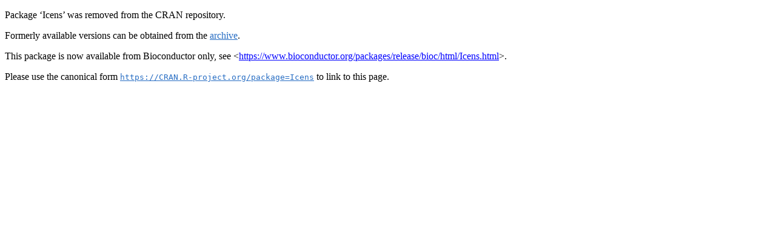

--- FILE ---
content_type: text/html
request_url: https://cran.r-project.org/web/packages/Icens/
body_size: 399
content:
<!DOCTYPE html>
<html>
<head>
<title>CRAN: Package Icens</title>
<link rel="canonical" href="https://CRAN.R-project.org/package=Icens"/>
<link rel="stylesheet" type="text/css" href="../../CRAN_web.css"/>
<meta http-equiv="Content-Type" content="text/html; charset=utf-8"/>
<meta name="viewport" content="width=device-width, initial-scale=1.0, user-scalable=yes"/>
</head>
<body>
<div class="container">
<p>Package &lsquo;Icens&rsquo; was removed from the CRAN repository.</p>
<p>
Formerly available versions can be obtained from the
<a href="https://CRAN.R-project.org/src/contrib/Archive/Icens"><span class="CRAN">archive</span></a>.
</p>
<p>
This package is now available from Bioconductor only, see &lt;<a href="https://www.bioconductor.org/packages/release/bioc/html/Icens.html" target="_top">https://www.bioconductor.org/packages/release/bioc/html/Icens.html</a>&gt;.
</p>
<p>Please use the canonical form
<a href="https://CRAN.R-project.org/package=Icens"><span class="CRAN"><samp>https://CRAN.R-project.org/package=Icens</samp></span></a>
to link to this page.</p>
</div>
</body>
</html>
